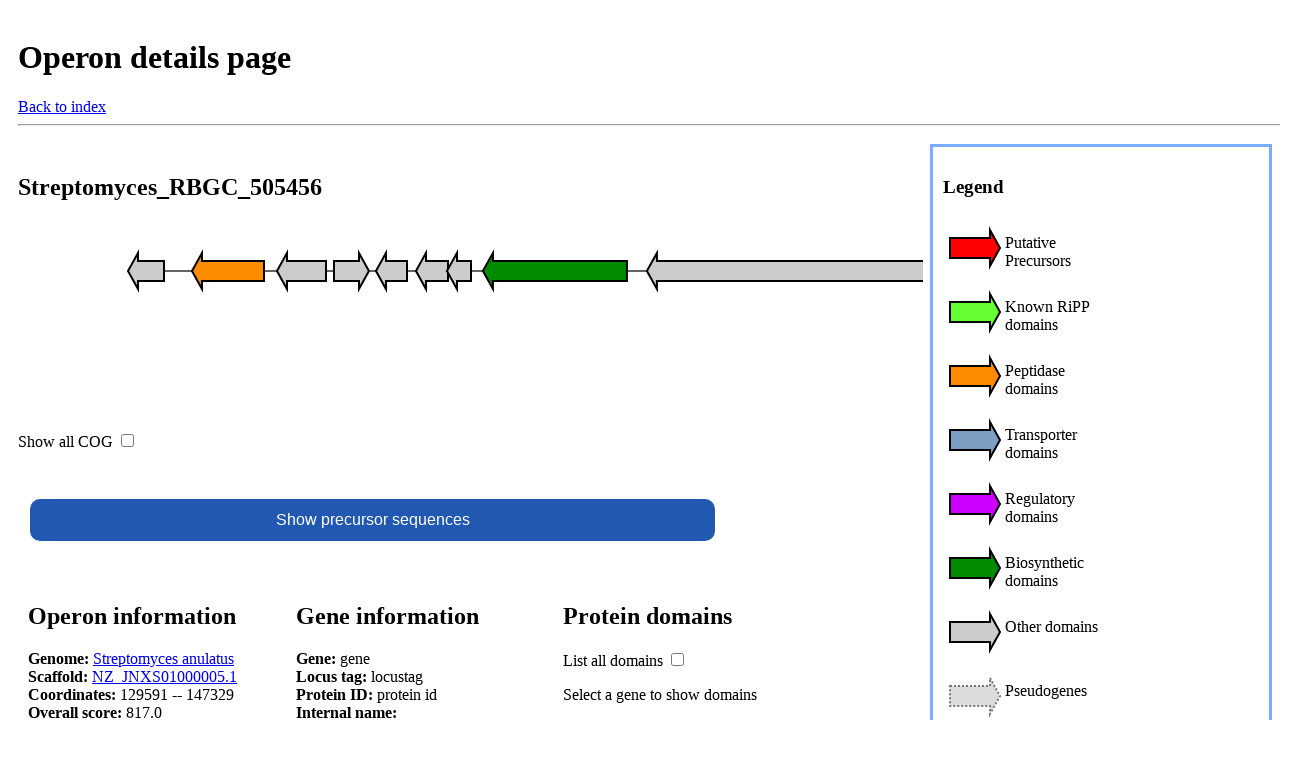

--- FILE ---
content_type: text/html
request_url: http://decrippter.bioinformatics.nl/decrippter_mild/Operons/Filtered/Streptomyces_RBGC_505456/Streptomyces_RBGC_505456.html
body_size: 17582
content:
<!DOCTYPE html>
<html>
<head>
<link rel="stylesheet" href="../../../../data/html_files/html_operon.css"></head>
<body>
<div id='head' style="width:100%;float:left;">
<h1>Operon details page</h1>
<a href="../../../Index.html">Back to index</a><hr>
</div>
<div id="operon" style="width:70%;float:left;">
<h2>Streptomyces_RBGC_505456</h2><div id="" style="overflow-y:auto; height:180px; width:100%; float:left;">
<svg width="2640.4" height="146" xmlns="http://www.w3.org/2000/svg">
<style>
    @import url(../../../../data/html_files/svg_operon.css)
</style>
<line x1="100" y1="40" x2="2540" y2="40"
              style="stroke-width:2"/>
 <polygon onclick="Toggle('1')" id="1" 
                   points="136,30 110,30 110,22 100,40 110,58 110,50 136,50"
                   style="fill:#cccccc;" locus_tag="prodigal_9314725" dna="[base64]" name="prodigal_9314725" intergenic="False" coordinates="126706 -- 127065" transl="MNTLTRRVATVATTGALLLGGAVATASTASAATVGSGACTHQIKLNTDVYTTVKFRTAPGTGYTATGQLSRGTDVYWQCNKGDNGKPGAWGYVTVKSGAHKGKKGWVAAQYINVLMQLD*" SVM_hit="False" COG="0.023" >
<title>prodigal_9314725</title></polygon>
<polygon onclick="Toggle('2')" id="2" 
                   points="236,30 174,30 174,22 164,40 174,58 174,50 236,50"
                   style="fill:#ff8c00;" locus_tag="prodigal_9314726" dna="[base64]" name="prodigal_9314726" intergenic="False" coordinates="127350 -- 128069" transl="[base64]*" SVM_hit="False" COG="0.016" biosyn="PF01478" peptidase="PF06750" >
<title>prodigal_9314726</title></polygon>
<polygon onclick="Toggle('3')" id="3" 
                   points="298,30 259,30 259,22 249,40 259,58 259,50 298,50"
                   style="fill:#cccccc;" locus_tag="prodigal_9314727" dna="[base64]" name="prodigal_9314727" intergenic="False" coordinates="128203 -- 128685" transl="VPVLRQITTCTEPSTVVIERRVRARARSVDYRLEVCRRHRWLASNWTGRRSTAGAGGQCGTVTDYRPYAQIVQSHTDLWLRPLATNGPEDHGGNLAAPLRAGYALLTAHREPTGVAIALEHAARIAEAVAAGTLPLAEGQAQVLAALSAAETLDAGARGA*" SVM_hit="False" COG="0.016" >
<title>prodigal_9314727</title></polygon>
<polygon onclick="Toggle('4')" id="4" 
                   points="306,30 331,30 331,22 341,40 331,58 331,50 306,50"
                   style="fill:#cccccc;" locus_tag="prodigal_9314728" dna="[base64]" name="prodigal_9314728" intergenic="False" coordinates="128771 -- 129118" transl="MTQLSSWERGTDPEQAAQRALQQAEKAKDWGFAMPPAVLLSQLVEGDEESFNLALADALEAHRDYYQVADRAGDPDASVNLDILALACHARRRGWAIRVESPYLPQRLLQSAEPF*" SVM_hit="False" other="PF15575" COG="0.132" >
<title>prodigal_9314728</title></polygon>
<polygon onclick="Toggle('5')" id="5" 
                   points="379,30 358,30 358,22 348,40 358,58 358,50 379,50"
                   style="fill:#cccccc;" locus_tag="prodigal_9314729" dna="[base64]" name="prodigal_9314729" intergenic="False" coordinates="129192 -- 129497" transl="MDLPEAMRRLQLVPGIGPWTAAEVLQCSNGAPDALTTGDLHLPGHIGYVLTGRRGLGDAEMLELLAPYAGQRHRAARLILLTERIPSRREPRAPLGRIVRL*" SVM_hit="False" COG="0.884" >
<title>prodigal_9314729</title></polygon>
<polygon onclick="Toggle('6')" id="6" 
                   points="420,30 398,30 398,22 388,40 398,58 398,50 420,50"
                   style="fill:#cccccc;" locus_tag="prodigal_9314730" dna="[base64]" name="prodigal_9314730" intergenic="False" coordinates="129591 -- 129914" transl="VVIGEAWGPGADCALETLPALLGTEDEPGEFTARHRIVAQAVRRNPGLRLTRTGLVMEALVASVLEQKVSTGKRSRPDADYCCATARPLPGPHPTACASRPRRGSGR*" SVM_hit="False" COG="0.008" >
<title>prodigal_9314730</title></polygon>
<polygon onclick="Toggle('7')" id="7" 
                   points="443,30 429,30 429,22 419,40 429,58 429,50 443,50"
                   style="fill:#cccccc;" locus_tag="prodigal_9314731" dna="[base64]" name="prodigal_9314731" intergenic="False" coordinates="129901 -- 130140" transl="VSSRWHRAIAELSAQGHAARATAQRVDDAPSEERTTAVAISYTAETDYLRSASTLLRAHLTDRRPPRRLPVARIARGHR*" SVM_hit="False" COG="0.023" >
<title>prodigal_9314731</title></polygon>
<polygon onclick="Toggle('8')" id="8" 
                   points="599,30 465,30 465,22 455,40 465,58 465,50 599,50"
                   style="fill:#008b00;" locus_tag="prodigal_9314732" dna="[base64]" name="prodigal_9314732" intergenic="False" coordinates="130257 -- 131699" transl="[base64]*" SVM_hit="False" COG="0.016" biosyn="PF10935" >
<title>prodigal_9314732</title></polygon>
<polygon onclick="Toggle('9')" id="9" 
                   points="1002,30 629,30 629,22 619,40 629,58 629,50 1002,50"
                   style="fill:#cccccc;" locus_tag="prodigal_9314733" dna="[base64]" name="prodigal_9314733" intergenic="False" coordinates="131896 -- 135726" transl="[base64]*" SVM_hit="False" other="PF01476 PF01476" COG="0.016" >
<title>prodigal_9314733</title></polygon>
<polygon onclick="Toggle('10')" id="10" 
                   points="1046,30 1012,30 1012,22 1002,40 1012,58 1012,50 1046,50"
                   style="fill:#cccccc;" locus_tag="prodigal_9314734" dna="[base64]" name="prodigal_9314734" intergenic="False" coordinates="135732 -- 136169" transl="MTPARFAFTRRIRRALRDDRGSMSLFVLVTVVALFLVAALVYDGAGRLRALTHAEGVAHEAARAGGQAVDAGKAISGGGITVDRNAAVAAARNYLSREGVSGAVSVSEDGGSLEVTVTESYRALFLGGASGTVTGHGSANLVYRG*" SVM_hit="False" COG="0.016" >
<title>prodigal_9314734</title></polygon>
<polygon onclick="Toggle('11')" id="11" 
                   points="1091,30 1057,30 1057,22 1047,40 1057,58 1057,50 1091,50"
                   style="fill:#cccccc;" locus_tag="prodigal_9314735" dna="[base64]" name="prodigal_9314735" intergenic="False" coordinates="136182 -- 136619" transl="VTIARRLRDDRGALSLEAVILFPVLIMVLLLVIAFGRIGSASNAVDTAARNAARAASLERSGGSASSAGSQMARSVLSQQGLECTSTFISISTGGFSARIGEPASTTATVTCTVRLSDIGLPGLPGSKTLTSSFTSSIDSYRQRG*" SVM_hit="False" other="PF07811" COG="0.016" >
<title>prodigal_9314735</title></polygon>
<polygon onclick="Toggle('12')" id="12" 
                   points="1133,30 1101,30 1101,22 1091,40 1101,58 1101,50 1133,50"
                   style="fill:#cccccc;" locus_tag="prodigal_9314736" dna="[base64]" name="prodigal_9314736" intergenic="False" coordinates="136616 -- 137038" transl="VTRLRRAVRRWSRALAERDARDRGALSLEMLIVFPVVLLAILLVVHVGLWWHARNVAMSAAQLGVESARVRGASAGTGTAEARDFLSRAGSSISGLSVSGSKRETVRIRVTGYVDTMIPGLKLKIDQHADAATERITEAR*" SVM_hit="False" other="PF07811" COG="0.016" >
<title>prodigal_9314736</title></polygon>
<polygon onclick="Toggle('13')" id="13" 
                   points="1152,30 1143,30 1143,22 1133,40 1143,58 1143,50 1152,50"
                   style="fill:#cccccc;" locus_tag="prodigal_9314737" dna="ATGGGTACCGACCTGAACTTCGCCTTCCTGAAGGCCTTCTTCAGCGCCAGGATCGACCGGCTGCGCAACGTCCGCGACGACCGCGGTGCCATATCGATCGAGACCATGATGATCATCGCTGGTCTCGTCGTCGGTGCCGCCGTGGCCGTCGCCATCATCGCTGCGAAGATCAACGAGAAGGCGGCATCGATCAAGTGA" name="prodigal_9314737" intergenic="False" coordinates="137035 -- 137232" transl="MGTDLNFAFLKAFFSARIDRLRNVRDDRGAISIETMMIIAGLVVGAAVAVAIIAAKINEKAASIK*" SVM_hit="False" COG="0.016" >
<title>prodigal_9314737</title></polygon>
<polygon onclick="Toggle('14')" id="14" 
                   points="1245,30 1165,30 1165,22 1155,40 1165,58 1165,50 1245,50"
                   style="fill:#7d9ec0;" locus_tag="prodigal_9314738" dna="[base64]" name="prodigal_9314738" intergenic="False" coordinates="137260 -- 138159" transl="[base64]*" SVM_hit="False" COG="0.016" transporter="PF00482" >
<title>prodigal_9314738</title></polygon>
<polygon onclick="Toggle('15')" id="15" 
                   points="1338,30 1255,30 1255,22 1245,40 1255,58 1255,50 1338,50"
                   style="fill:#7d9ec0;" locus_tag="prodigal_9314739" dna="[base64]" name="prodigal_9314739" intergenic="False" coordinates="138156 -- 139085" transl="[base64]*" SVM_hit="False" COG="0.016" transporter="PF00482" >
<title>prodigal_9314739</title></polygon>
<polygon onclick="Toggle('16')" id="16" 
                   points="1494,30 1347,30 1347,22 1337,40 1347,58 1347,50 1494,50"
                   style="fill:#7d9ec0;" locus_tag="prodigal_9314740" dna="[base64]" name="prodigal_9314740" intergenic="False" coordinates="139082 -- 140647" transl="[base64]*" SVM_hit="False" COG="0.016" transporter="PF00437" >
<title>prodigal_9314740</title></polygon>
<polygon onclick="Toggle('17')" id="17" 
                   points="1576,30 1503,30 1503,22 1493,40 1503,58 1503,50 1576,50"
                   style="fill:#cccccc;" locus_tag="prodigal_9314741" dna="[base64]" name="prodigal_9314741" intergenic="False" coordinates="140644 -- 141465" transl="[base64]*" SVM_hit="False" COG="0.016" >
<title>prodigal_9314741</title></polygon>
<polygon onclick="Toggle('18')" id="18" 
                   points="1644,30 1586,30 1586,22 1576,40 1586,58 1586,50 1644,50"
                   style="fill:#008b00;" locus_tag="prodigal_9314742" dna="[base64]" name="prodigal_9314742" intergenic="False" coordinates="141465 -- 142154" transl="[base64]*" SVM_hit="False" COG="0.008" biosyn="PF08666" >
<title>prodigal_9314742</title></polygon>
<polygon onclick="Toggle('19')" id="19" 
                   points="1743,30 1656,30 1656,22 1646,40 1656,58 1656,50 1743,50"
                   style="fill:#cccccc;" locus_tag="prodigal_9314743" dna="[base64]" name="prodigal_9314743" intergenic="False" coordinates="142173 -- 143135" transl="[base64]*" SVM_hit="False" COG="0.008" >
<title>prodigal_9314743</title></polygon>
<polygon onclick="Toggle('20')" id="20" 
                   points="1800,30 1752,30 1752,22 1742,40 1752,58 1752,50 1800,50"
                   style="fill:#cccccc;" locus_tag="prodigal_9314744" dna="[base64]" name="prodigal_9314744" intergenic="False" coordinates="143129 -- 143707" transl="VSISTASGTDRWLRRAVVAVTALSVAVTAAGCGSGEEKKPEASARPSATKSADPQAKARAEVLAVYRSYWDAQVKAYAKASPVDTGLDKYAFDKALGKAESELVALKLNGNVIKGEPKLSPEVTAVNLDETPKKATITDCVDVSNWKLVKEKTDEEVKLPKERLTRFVTTINARTVGDKWMIVETQQQDRTC*" SVM_hit="False" COG="0.008" >
<title>prodigal_9314744</title></polygon>
<polygon onclick="Toggle('21')" id="21" 
                   points="1828,30 1816,30 1816,22 1806,40 1816,58 1816,50 1828,50"
                   style="fill:#ff0000;" dna="[base64]" name="GCF_000717105.1_smORF_010561" intergenic="True" coordinates="143769 -- 143993" transl="MNQTTVGSTARNLGSASRFGRPAAPSVPLGSPEAVHAPATPQHTADLLTRCPAEPGFAAGTAALVSSGSGRALA" SVM_hit="True" >
<title>GCF_000717105.1_smORF_010561</title></polygon>
<polygon onclick="Toggle('22')" id="22" 
                   points="1898,30 1855,30 1855,22 1845,40 1855,58 1855,50 1898,50"
                   style="fill:#cccccc;" locus_tag="prodigal_9314745" dna="[base64]" name="prodigal_9314745" intergenic="False" coordinates="144164 -- 144688" transl="MSPAVALPAPAVPEFLAPRIEDIRNALRAGRPEEALAAAQGISHELAESHGPLHVYALHALELVAFCAQLAEHPALATEVSVYTASAWQRVLDAKHRHVRQQARNGVASWLTVTNASDVVRTATDVLALLQSVYGEDHPSIALVERRLNAITGADQRAAADALRASGPALSIRP*" SVM_hit="False" COG="0.008" >
<title>prodigal_9314745</title></polygon>
<polygon onclick="Toggle('23')" id="23" 
                   points="2026,30 1939,30 1939,22 1929,40 1939,58 1939,50 2026,50"
                   style="fill:#008b00;" locus_tag="prodigal_9314746" dna="[base64]" name="prodigal_9314746" intergenic="False" coordinates="144998 -- 145969" transl="[base64]*" SVM_hit="False" COG="0.016" biosyn="PF00753" >
<title>prodigal_9314746</title></polygon>
<polygon onclick="Toggle('24')" id="24" 
                   points="2120,30 2043,30 2043,22 2033,40 2043,58 2043,50 2120,50"
                   style="fill:#cccccc;" locus_tag="prodigal_9314747" dna="[base64]" name="prodigal_9314747" intergenic="False" coordinates="146040 -- 146912" transl="[base64]*" SVM_hit="False" other="PF17765 PF13560" COG="0.016" >
<title>prodigal_9314747</title></polygon>
<polygon onclick="Toggle('25')" id="25" 
                   points="2162,30 2131,30 2131,22 2121,40 2131,58 2131,50 2162,50"
                   style="fill:#cccccc;" locus_tag="prodigal_9314748" dna="[base64]" name="prodigal_9314748" intergenic="False" coordinates="146916 -- 147329" transl="VQRVSQRVAGAWPALVNDTLPHQGPQIPVNGRRGKSCRLGNRSQGMFTRAETGKRFEHRHGARHGAAGAVGWGGNGMQQRELPLAVVEELRVSHNADSLQWPILPGQDPAHQALNFPVLEFQERALPVYLEAGTGKG*" SVM_hit="False" COG="0.008" >
<title>prodigal_9314748</title></polygon>
<polygon onclick="Toggle('26')" id="26" 
                   points="2176,30 2206,30 2206,22 2216,40 2206,58 2206,50 2176,50"
                   style="fill:#cccccc;" locus_tag="prodigal_9314749" dna="[base64]" name="prodigal_9314749" intergenic="False" coordinates="147468 -- 147866" transl="MRICAERAYGPHADEILTSPQIVLRSLESAPLEADAAGLAILACLGSIGGNKIDIAHVREEGHAIGPSPLPGRTMVAAPIWYGSAVAGSVALLAKDAPMQRATTRARYVTAVMDTAAAMSGQLTRSGPRRAS*" SVM_hit="False" COG="0.016" >
<title>prodigal_9314749</title></polygon>
<polygon onclick="Toggle('27')" id="27" 
                   points="2398,30 2310,30 2310,22 2300,40 2310,58 2310,50 2398,50"
                   style="fill:#cccccc;" locus_tag="prodigal_9314750" dna="[base64]" name="prodigal_9314750" intergenic="False" coordinates="148714 -- 149691" transl="[base64]*" SVM_hit="False" COG="0.016" >
<title>prodigal_9314750</title></polygon>
<polygon onclick="Toggle('28')" id="28" 
                   points="2447,30 2421,30 2421,22 2411,40 2421,58 2421,50 2447,50"
                   style="fill:#cccccc;" locus_tag="prodigal_9314751" dna="[base64]" name="prodigal_9314751" intergenic="False" coordinates="149820 -- 150176" transl="LTSIGTARHFQPHGTPGHVCRDHNRAVLAPAVAVEALRQGLGPDLTDAQLDRCAEIAERNPLSDTSLAAVRTALEPALSMRNSPATVHHRLFTLPAGHPLRVRVGDTEYFLVPIPITL*" SVM_hit="False" COG="0.016" >
<title>prodigal_9314751</title></polygon>
<polygon onclick="Toggle('29')" id="29" 
                   points="2490,30 2460,30 2460,22 2450,40 2460,58 2460,50 2490,50"
                   style="fill:#cccccc;" locus_tag="prodigal_9314752" dna="[base64]" name="prodigal_9314752" intergenic="False" coordinates="150207 -- 150605" transl="VTNPSRQMFKYGGWVFDIDRAMRLLEEHPRAVEQTSVADWSAAYHLSLLRPGYEGPSWCPVFGPDQSHFSVEHAMRTDLDQPVIIATLEFDSGPARLLVDGVHRMYRAMTEGRQTLPAHVLTVAETATIRAH*" SVM_hit="False" COG="0.016" >
<title>prodigal_9314752</title></polygon>
<polygon onclick="Toggle('30')" id="30" 
                   points="2540,30 2511,30 2511,22 2501,40 2511,58 2511,50 2540,50"
                   style="fill:#cccccc;" locus_tag="prodigal_9314753" dna="[base64]" name="prodigal_9314753" intergenic="False" coordinates="150720 -- 151109" transl="LIQPASLAIGFGLGVLSVLIRVLALRIRPRRCPLPLSVASPSPELATALSLDVAERYPNLGGFDYATVSVFERNSPENTVHLYPARGPHRGAIRLDPSNLHGLDGRAARLLAEMNLPPVGVLVLPLGPR*" SVM_hit="False" COG="0.008" >
<title>prodigal_9314753</title></polygon>
<rect class="outer" x="92" y="14" width="51" height="52"
                id="1.2" style="color:None;visibility:hidden;">
             </rect><rect class="outer" x="156" y="14" width="87" height="52"
                id="2.2" style="color:None;visibility:hidden;">
             </rect><rect class="outer" x="241" y="14" width="64" height="52"
                id="3.2" style="color:None;visibility:hidden;">
             </rect><rect class="outer" x="298" y="14" width="50" height="52"
                id="4.2" style="color:None;visibility:hidden;">
             </rect><rect class="outer" x="340" y="14" width="46" height="52"
                id="5.2" style="color:None;visibility:hidden;">
             </rect><rect class="outer" x="380" y="14" width="48" height="52"
                id="6.2" style="color:None;visibility:hidden;">
             </rect><rect class="outer" x="411" y="14" width="39" height="52"
                id="7.2" style="color:None;visibility:hidden;">
             </rect><rect class="outer" x="447" y="14" width="160" height="52"
                id="8.2" style="color:None;visibility:hidden;">
             </rect><rect class="outer" x="611" y="14" width="399" height="52"
                id="9.2" style="color:None;visibility:hidden;">
             </rect><rect class="outer" x="994" y="14" width="59" height="52"
                id="10.2" style="color:None;visibility:hidden;">
             </rect><rect class="outer" x="1039" y="14" width="59" height="52"
                id="11.2" style="color:None;visibility:hidden;">
             </rect><rect class="outer" x="1083" y="14" width="58" height="52"
                id="12.2" style="color:None;visibility:hidden;">
             </rect><rect class="outer" x="1125" y="14" width="35" height="52"
                id="13.2" style="color:None;visibility:hidden;">
             </rect><rect class="outer" x="1147" y="14" width="105" height="52"
                id="14.2" style="color:None;visibility:hidden;">
             </rect><rect class="outer" x="1237" y="14" width="108" height="52"
                id="15.2" style="color:None;visibility:hidden;">
             </rect><rect class="outer" x="1329" y="14" width="172" height="52"
                id="16.2" style="color:None;visibility:hidden;">
             </rect><rect class="outer" x="1485" y="14" width="98" height="52"
                id="17.2" style="color:None;visibility:hidden;">
             </rect><rect class="outer" x="1568" y="14" width="84" height="52"
                id="18.2" style="color:None;visibility:hidden;">
             </rect><rect class="outer" x="1638" y="14" width="112" height="52"
                id="19.2" style="color:None;visibility:hidden;">
             </rect><rect class="outer" x="1734" y="14" width="73" height="52"
                id="20.2" style="color:None;visibility:hidden;">
             </rect><rect class="outer" x="1798" y="14" width="38" height="52"
                id="21.2" style="color:None;visibility:hidden;">
             </rect><rect class="outer" x="1837" y="14" width="68" height="52"
                id="22.2" style="color:None;visibility:hidden;">
             </rect><rect class="outer" x="1921" y="14" width="113" height="52"
                id="23.2" style="color:None;visibility:hidden;">
             </rect><rect class="outer" x="2025" y="14" width="103" height="52"
                id="24.2" style="color:None;visibility:hidden;">
             </rect><rect class="outer" x="2113" y="14" width="57" height="52"
                id="25.2" style="color:None;visibility:hidden;">
             </rect><rect class="outer" x="2168" y="14" width="55" height="52"
                id="26.2" style="color:None;visibility:hidden;">
             </rect><rect class="outer" x="2292" y="14" width="113" height="52"
                id="27.2" style="color:None;visibility:hidden;">
             </rect><rect class="outer" x="2403" y="14" width="51" height="52"
                id="28.2" style="color:None;visibility:hidden;">
             </rect><rect class="outer" x="2442" y="14" width="55" height="52"
                id="29.2" style="color:None;visibility:hidden;">
             </rect><rect class="outer" x="2493" y="14" width="54" height="52"
                id="30.2" style="color:None;visibility:hidden;">
             </rect><line style="display:none;" class="gene_sub_domain"  x1="164" x2="164" y1="66" y2="116"
style="stroke-width:2"/>
<line style="display:none;" class="gene_sub_domain"  x1="306" x2="306" y1="66" y2="101"
style="stroke-width:2"/>
<line style="display:none;" class="gene_sub_domain"  x1="455" x2="455" y1="66" y2="101"
style="stroke-width:2"/>
<line style="display:none;" class="gene_sub_domain"  x1="619" x2="619" y1="66" y2="116"
style="stroke-width:2"/>
<line style="display:none;" class="gene_sub_domain"  x1="1047" x2="1047" y1="66" y2="101"
style="stroke-width:2"/>
<line style="display:none;" class="gene_sub_domain"  x1="1091" x2="1091" y1="66" y2="116"
style="stroke-width:2"/>
<line style="display:none;" class="gene_sub_domain"  x1="1155" x2="1155" y1="66" y2="131"
style="stroke-width:2"/>
<line style="display:none;" class="gene_sub_domain"  x1="1245" x2="1245" y1="66" y2="101"
style="stroke-width:2"/>
<line style="display:none;" class="gene_sub_domain"  x1="1337" x2="1337" y1="66" y2="101"
style="stroke-width:2"/>
<line style="display:none;" class="gene_sub_domain"  x1="1576" x2="1576" y1="66" y2="101"
style="stroke-width:2"/>
<line style="display:none;" class="gene_sub_domain"  x1="1929" x2="1929" y1="66" y2="101"
style="stroke-width:2"/>
<line style="display:none;" class="gene_sub_domain"  x1="2033" x2="2033" y1="66" y2="116"
style="stroke-width:2"/>
<text class="gene_sub_cog" style="display:none;"  x="102.1" y="86">0.02</text>
<text class="gene_sub_cog" style="display:none;"  x="166.5" y="86">0.02</text>
<rect class="text_background" x="165" y="87" width="56" height="30"
                id="bla" >
             </rect><text class="gene_sub_domain" style="display:none;"  x="166.5" y="101">PF01478</text>
<text class="gene_sub_domain" style="display:none;"  x="166.5" y="116">PF06750</text>
<text class="gene_sub_cog" style="display:none;"  x="251.8" y="86">0.02</text>
<text class="gene_sub_cog" style="display:none;"  x="308.6" y="86">0.13</text>
<rect class="text_background" x="307" y="87" width="56" height="15"
                id="bla" >
             </rect><text class="gene_sub_domain" style="display:none;"  x="308.6" y="101">PF15575</text>
<text class="gene_sub_cog" style="display:none;"  x="350.7" y="86">0.88</text>
<text class="gene_sub_cog" style="display:none;"  x="390.6" y="86">0.01</text>
<text class="gene_sub_cog" style="display:none;"  x="421.6" y="86">0.02</text>
<text class="gene_sub_cog" style="display:none;"  x="457.2" y="86">0.02</text>
<rect class="text_background" x="456" y="87" width="56" height="15"
                id="bla" >
             </rect><text class="gene_sub_domain" style="display:none;"  x="457.2" y="101">PF10935</text>
<text class="gene_sub_cog" style="display:none;"  x="621.1" y="86">0.02</text>
<rect class="text_background" x="620" y="87" width="56" height="30"
                id="bla" >
             </rect><text class="gene_sub_domain" style="display:none;"  x="621.1" y="101">PF01476</text>
<text class="gene_sub_domain" style="display:none;"  x="621.1" y="116">PF01476</text>
<text class="gene_sub_cog" style="display:none;"  x="1004.7" y="86">0.02</text>
<text class="gene_sub_cog" style="display:none;"  x="1049.7" y="86">0.02</text>
<rect class="text_background" x="1048" y="87" width="56" height="15"
                id="bla" >
             </rect><text class="gene_sub_domain" style="display:none;"  x="1049.7" y="101">PF07811</text>
<text class="gene_sub_cog" style="display:none;"  x="1093.1" y="86">0.02</text>
<rect class="text_background" x="1092" y="102" width="56" height="15"
                id="bla" >
             </rect><text class="gene_sub_domain" style="display:none;"  x="1093.1" y="116">PF07811</text>
<text class="gene_sub_cog" style="display:none;"  x="1135.0" y="86">0.02</text>
<text class="gene_sub_cog" style="display:none;"  x="1157.5" y="86">0.02</text>
<rect class="text_background" x="1156" y="117" width="56" height="15"
                id="bla" >
             </rect><text class="gene_sub_domain" style="display:none;"  x="1157.5" y="131">PF00482</text>
<text class="gene_sub_cog" style="display:none;"  x="1247.1" y="86">0.02</text>
<rect class="text_background" x="1246" y="87" width="56" height="15"
                id="bla" >
             </rect><text class="gene_sub_domain" style="display:none;"  x="1247.1" y="101">PF00482</text>
<text class="gene_sub_cog" style="display:none;"  x="1339.7" y="86">0.02</text>
<rect class="text_background" x="1338" y="87" width="56" height="15"
                id="bla" >
             </rect><text class="gene_sub_domain" style="display:none;"  x="1339.7" y="101">PF00437</text>
<text class="gene_sub_cog" style="display:none;"  x="1495.9" y="86">0.02</text>
<text class="gene_sub_cog" style="display:none;"  x="1578.0" y="86">0.01</text>
<rect class="text_background" x="1577" y="87" width="56" height="15"
                id="bla" >
             </rect><text class="gene_sub_domain" style="display:none;"  x="1578.0" y="101">PF08666</text>
<text class="gene_sub_cog" style="display:none;"  x="1648.8" y="86">0.01</text>
<text class="gene_sub_cog" style="display:none;"  x="1744.4" y="86">0.01</text>
<text class="gene_sub_cog" style="display:none;"  x="1847.9" y="86">0.01</text>
<text class="gene_sub_cog" style="display:none;"  x="1931.3" y="86">0.02</text>
<rect class="text_background" x="1930" y="87" width="56" height="15"
                id="bla" >
             </rect><text class="gene_sub_domain" style="display:none;"  x="1931.3" y="101">PF00753</text>
<text class="gene_sub_cog" style="display:none;"  x="2035.5" y="86">0.02</text>
<rect class="text_background" x="2034" y="87" width="56" height="30"
                id="bla" >
             </rect><text class="gene_sub_domain" style="display:none;"  x="2035.5" y="101">PF17765</text>
<text class="gene_sub_domain" style="display:none;"  x="2035.5" y="116">PF13560</text>
<text class="gene_sub_cog" style="display:none;"  x="2123.1" y="86">0.01</text>
<text class="gene_sub_cog" style="display:none;"  x="2178.3" y="86">0.02</text>
<text class="gene_sub_cog" style="display:none;"  x="2302.9" y="86">0.02</text>
<text class="gene_sub_cog" style="display:none;"  x="2413.5" y="86">0.02</text>
<text class="gene_sub_cog" style="display:none;"  x="2452.2" y="86">0.02</text>
<text class="gene_sub_cog" style="display:none;"  x="2503.5" y="86">0.01</text>
</svg>
</div>
</div>
<div id="legend" style="float:right; width:25%; border:#7aadff;border-style:solid">
    <h3>Legend</h3>
<div class=legend><svg class=legend xmlns="http://www.w3.org/2000/svg">
    <style>
        @import url(../../../../data/html_files/svg_operon.css)
    </style>
 <polygon id="" 
                   points="5,20 45,20 45,12 55,30 45,48 45,40 5,40"
                   style="fill:#ff0000;" >
<title>Putative Precursors</title></polygon>
</svg>
<p>Putative Precursors</p></div>
<div class=legend><svg class=legend xmlns="http://www.w3.org/2000/svg">
    <style>
        @import url(../../../../data/html_files/svg_operon.css)
    </style>
 <polygon id="" 
                   points="5,20 45,20 45,12 55,30 45,48 45,40 5,40"
                   style="fill:#66ff33;" >
<title>Known RiPP domains</title></polygon>
</svg>
<p>Known RiPP domains</p></div>
<div class=legend><svg class=legend xmlns="http://www.w3.org/2000/svg">
    <style>
        @import url(../../../../data/html_files/svg_operon.css)
    </style>
 <polygon id="" 
                   points="5,20 45,20 45,12 55,30 45,48 45,40 5,40"
                   style="fill:#ff8c00;" >
<title>Peptidase domains</title></polygon>
</svg>
<p>Peptidase domains</p></div>
<div class=legend><svg class=legend xmlns="http://www.w3.org/2000/svg">
    <style>
        @import url(../../../../data/html_files/svg_operon.css)
    </style>
 <polygon id="" 
                   points="5,20 45,20 45,12 55,30 45,48 45,40 5,40"
                   style="fill:#7d9ec0;" >
<title>Transporter domains</title></polygon>
</svg>
<p>Transporter domains</p></div>
<div class=legend><svg class=legend xmlns="http://www.w3.org/2000/svg">
    <style>
        @import url(../../../../data/html_files/svg_operon.css)
    </style>
 <polygon id="" 
                   points="5,20 45,20 45,12 55,30 45,48 45,40 5,40"
                   style="fill:#cc00ff;" >
<title>Regulatory domains</title></polygon>
</svg>
<p>Regulatory domains</p></div>
<div class=legend><svg class=legend xmlns="http://www.w3.org/2000/svg">
    <style>
        @import url(../../../../data/html_files/svg_operon.css)
    </style>
 <polygon id="" 
                   points="5,20 45,20 45,12 55,30 45,48 45,40 5,40"
                   style="fill:#008b00;" >
<title>Biosynthetic domains</title></polygon>
</svg>
<p>Biosynthetic domains</p></div>
<div class=legend><svg class=legend xmlns="http://www.w3.org/2000/svg">
    <style>
        @import url(../../../../data/html_files/svg_operon.css)
    </style>
 <polygon id="" 
                   points="5,20 45,20 45,12 55,30 45,48 45,40 5,40"
                   style="fill:#cccccc;" >
<title>Other domains</title></polygon>
</svg>
<p>Other domains</p></div>
<div class=legend><svg class=legend xmlns="http://www.w3.org/2000/svg">
    <style>
        @import url(../../../../data/html_files/svg_operon.css)
    </style>
 <polygon class="pseudo" id="" 
                   points="5,20 45,20 45,12 55,30 45,48 45,40 5,40"
                   style="fill:#cccccc;" >
<title>Pseudogenes</title></polygon>
</svg>
<p>Pseudogenes</p></div>
</div>

<div id="cog_check" style="width:10%;">
<p> Show all COG <input type="checkbox" id="show_cog" onclick="Toggle_class('gene_sub_cog')"> </p>
</div>

<div id="precursors">
    <button class="collapsible" >Show precursor sequences</button>
    <div class="precursors" id="precursors.sequence">
      <p>SEQUENCES</p>
    </div>
</div>


<div id="parent" style="width:70%;">
<div id="operon" style="float: left; width:28%; overflow:auto;">
<h2>Operon information</h2>
    <p>
    <b>Genome:</b> <a href="https://www.ncbi.nlm.nih.gov/assembly/GCF_000717105.1" target='_blank'>Streptomyces anulatus</a><br>
    <b>Scaffold:</b> <a href="https://www.ncbi.nlm.nih.gov/nuccore/NZ_JNXS01000005.1" target='_blank'>NZ_JNXS01000005.1</a><br>
    <b>Coordinates:</b> 129591 -- 147329<br>
    <b>Overall score:</b> 817.0<br>
    <b>COG:</b> 0.013 +- 0.004 <br>
    <b>Passed filter:</b> True <br>
    </p>
    <p><a href=Streptomyces_RBGC_505456.gbk><b>Genbank file</b></a><br>
    <b><a href=Streptomyces_RBGC_505456.fasta>Fasta file</b></a></p>
    <div class="info" id="antismash_overlap">
    <b>antiSMASH info</b><br>No overlap found.<br><br></div>

    <table>        <caption>Part of operon groups</caption>    <tr>        <th>Group type</th>        <th>Group name</th>    </tr>    <tr>            <td>Genome</td>            <td><a href="../../../Subgroups/genome/operons_genome_GCF_000717105.1.html">Streptomyces anulatus</a></td>        </tr>    <tr>            <td>Jaccard</td>            <td><a href="../../../Subgroups/jaccard/jaccard_groups_222.html">jaccard_groups_222</a></td>        </tr>    <tr>            <td>Precursor</td>            <td><a href="../../../Subgroups/precursor/precursor_groups_11661.html">precursor_groups_11661</a></td>        </tr>    <tr>            <td>Precursor_jaccard</td>            <td><a href="../../../Subgroups/precursor_jaccard/precursor_jaccard_groups_5731.html">precursor_jaccard_groups_5731</a></td>        </tr></table>
</div>

<div id="gene" style="float: left; width:28%; overflow:auto;">
    <h2>Gene information</h2>
    <p>
    <b>Gene:</b> <span id="gene.gene">gene</span><br>
    <b>Locus tag:</b> <span id="gene.locus_tag">locustag</span><br>
    <b>Protein ID:</b> <span id="gene.protein_id">protein id</span><br>
    <b>Internal name:</b> <span id="gene.name"></span><br>
    <b>Coordinates:</b> <span id="gene.coordinates">x to x2</span><br>
    <b>COG:</b> <span id="gene.cog">COG</span><br>
    <b>Pseudo gene:</b> <span id="gene.pseudo">yes/no</span><br>
    <b>Predicted precursor:</b> <span id="gene.svm_hit">yes/no</span><br>
    </p>
    <button class="collapsible" >Protein sequence</button>
    <div class="content" id="gene.transl">
      <p>PROTEIN</p>
    </div>
    <button class="collapsible">DNA sequence</button>
    <div class="content" id="gene.dna">
      <p>DNA</p>
    </div>
</div>

<div id=domain_parent style="float: left; width:35%; overflow:auto;">
<h2>Protein domains</h2> 
<p> List all domains <input type="checkbox" id="show_all" onclick="Toggle_all()"> </p>
  <div class=domains id=domains style="visibility:visible;">
    <div class=domains style="display:none">
    <h4 style="color:#66ff33">Known RiPP domains</h4>
    <p id=kripp></p>
    </div>
    <div class=domains style="display:none">
    <h4 style="color:#ff0000">Precursor domains</h4>
    <p id=precursor></p>
    </div>
    <div class=domains style="display:none">
    <h4 style="color:#ff8c00">Peptidase domains</h4>
    <p id=peptidase></p>
    </div>
    <div class=domains style="display:none">
    <h4 style="color:#7d9ec0">Transporter domains</h4>
    <p id=transporter></p>
    </div>
    <div class=domains style="display:none">
    <h4 style="color:#cc00ff">Regulatory domains</h4>
    <p id=regulator></p>
    </div>
    <div class=domains style="display:none">
    <h4 style="color:#008b00;">Biosynthetic domains</h4>
    <p id=biosyn></p>
    </div>
    <div class=domains style="display:none">
    <h4 style="color:#3f3f3f">Other domains</h4>
    <p id=other></p>
    </div>
  </div>
<p id=filler>Select a gene to show domains</p>    
</div>

</div>

<div style="display:none;" id="descriptions"
PF01478="Type IV leader peptidase family"
PF06750="Bacterial Peptidase A24 N-terminal domain"
PF00482="Type II secretion system (T2SS), protein F"
PF01476="LysM domain"
PF10935="Protein of unknown function (DUF2637)"
PF17765="MmyB-like transcription regulator ligand binding domain"
PF13560="Helix-turn-helix domain"
PF00437="Type II/IV secretion system protein"
PF07811="TadE-like protein"
PF08666="SAF domain"
PF00753="Metallo-beta-lactamase superfamily"
PF15575="Immunity protein 49"
></div><script src=../../../../data/html_files/Operon.js></script>
</body>
</html>




